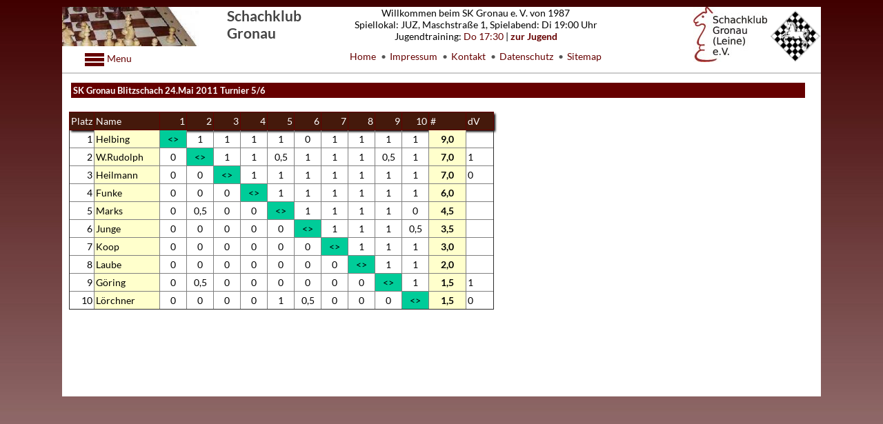

--- FILE ---
content_type: text/html; charset=UTF-8
request_url: https://www.skgronau.de/blitzschach/blitzschach_2010_2011_5.htm
body_size: 5785
content:
<!DOCTYPE html>
<html lang="de">
<head>
<link rel="stylesheet" href="/style" >

<title>SK Gronau Blitzschach 24.Mai 2011 Turnier 5/6</title>

<meta name="google-site-verification" content="rkiLTGsBuTlVjFQ26j9svfD8nowZKGhJXkaT1i61R7Y" />


<link rel="shortcut icon" href="/favicon.ico">
<!-- <script src="https://cdn.userway.org/widget.js" data-account="SduUOK1pRV"></script> -->
<script type='text/javascript' src='/js/jquery351.js'></script>
<script src="https://code.jquery.com/ui/1.12.1/jquery-ui.min.js"></script>
<script src="https://cdnjs.cloudflare.com/ajax/libs/jquery-easing/1.4.1/jquery.easing.min.js"></script>

<meta name="publisher" content="SK Gronau">
<meta name="description" content="Schachklub SK Gronau Homepage">


<meta http-equiv="content-type" content="text/html; charset=UTF-8">
<meta name="robots" content="INDEX,FOLLOW">

		
		<link rel='stylesheet' href='/css/chessboard-1.0.0.min.css'>
		<script src='/js/cfchess'></script>	
		
<meta name="viewport" content="width=device-width, initial-scale=1">
<link rel="apple-touch-icon" sizes="144x144" href="/grafiken/apple-touch-icon-144x144-precomposed.png" />

<script type="text/javascript">
function initThumb(id)
{
	$("#thumbnailpicture"+id).fadeIn('slow', function(){
	
		$("#pictureplaceholder"+id).css('background', "url('/grafiken/indicator.gif");
	});
}

</script>

</head>
<body>
 <div id="page" ><!-- I am page -->
 <header><div id="myheader" >
		
<div id="skgronaulogo">
	<a  href="https://www.skgronau.de">
 	<img    id="skgronaulogoimg" width=198 height=57 src="/grafiken/logo.jpg"  id="skgronauvereinslogo" alt="SK Gronau Vereinslogo" style="border:none" >
 	
	</a> 
	<div id="menueeinblederbutton"    style="margin:3px;padding:3px;text-align:left;width:100%;margin-left:30px;">
		<a href="javascript:void(0);" onclick="menu()" class="box-shadow-menu">&nbsp;Menu</a>   </div>
</div>        
	
	 
 

<div id="boc" onclick="location.href='https://www.skgronau.de';">Schachklub Gronau</div>
			<div class="nurmobil"><img  style="border:none" src="/grafiken/logoklein.jpg"  alt="SK Gronau Vereinslogo"  id="sklogooben" ></div>
<div id="mitte" > 
     Willkommen beim SK Gronau e. V. von 1987<br>  
    Spiellokal: JUZ, Maschstraße 1, Spielabend: Di 19:00 Uhr<br>Jugendtraining: 
    <a title='Donnerstags ist Jugendtraining, für die genauen Zeiten bitte anklicken' href='/jugend'>Do 17:30</a> | <a   id="ji" href="/jugend" title="Jugendschach Funktionen" style="font-weight:bold">zur Jugend</a>
  
  <div id='kleineleisteoben' style="margin-top:-3px">  
  <ul class="navigation">
  <li><a  href='https://www.skgronau.de'>Home</a></li> 
  <li><a href='javascript:loadme("/impressum.htm?ajax=1");' title="Impressum und Bildnachweis">Impressum</a></li>
  <li><a href='/kontakt' title="Schicken Sie uns eine Nachricht">Kontakt</a></li>
  <li><a href='/datenschutz' title="Informaton zur Datennutzung von skgronau.de">Datenschutz</a></li>
  <li><a href='/sitemap/' title="nur für Google">Sitemap</a></li>
</ul>
	</div>
</div>

<div id="rechts">
	
	<!--  <img  id="bau" style="width:80px" src="https://www.skgronau.de/grafiken/weihnacht/schneemann2.gif" >
	 -->
	
		<img style="border:none"  id='thumbnailpicturelogo'    width=107 height=80 src="/grafiken/logo-homepage.jpg" alt="SK Gronau e.V. Vereinslogo"   title="SK Gronau e.V. Vereinslogo">
<img  src="/grafiken/NSV.png" width=75 height=73 alt="Mitglied im Nieders&auml;chsischen Schachverband"
 title="Mitglied im Nieders&auml;chsischen Schachverband"  id="bezirk3grafik" >
</div>

</div>
<noscript>
<div class='nojs'>Javascript 
	ist deaktiviert.<br><br> Diese Seite ben&ouml;tigt Javascript. Ihr Browser verhindert dies oder kann es gar nicht. 
	<br>Pr&uuml;fen Sie bitte Ihre Browser-Einstellungen.
	<span class='nojs2'>  <br>   <br>
	Barrierefreihheit? Leider haben wir als kleiner Verein nicht die M&ouml;glichkeit, die Seite ohne JS zu entwickeln und permanent zu pflegen. Wir bitten um Verst&auml;ndnis.
	Diese Webseite wird getestet mit den Browser: IE ab V10, Firefox ab V40, Chrome ab V42 in der jeweiligen Standardkonfiguration.<br>
	</span>
</div>
 </noscript>

 
<div style="padding:3px;"class="nurmobil" > 
      Spiellokal: JUZ, Maschstraße 1, Spielabend: Di 19:00 Uhr<br>Jugendtraining: 
    <a title='donnerstags ist Jugendtraining, für die genauen Zeiten bitte anklicken' href='/jugend'>Do 17:30</a> | <a   id="ji" href="/jugend" title="Jugendschach Funktionen" style="font-weight:bold">zur Jugend</a>
	</div>	
  
  

 
 	</div></header>
      
	<div id="main" >  
		 
			<nav><div id="menue">     
<div class="mannschaft" >
<ul>
<li class="menueil"><a href='https://www.skgronau.de/'>Start/Willkommen</a></li></ul></div>

<div id="jugendschach">
<h3>Jugendschach</h3>
 <ul class="menueul">
<li  class="menueli"><a href="/jugendschach/news" title="Jugendschach News" >News</a></li>
<li  class="menueli"><a target="_blank" href="https://www.c-and-a.com/de/de/shop/schach-fuer-kinder" title="externer Link" >Schach für Kinder</a></li>

<li  class="menueli"><a href="/jugendschach/info" title="Informationen zum Jugendschach beim SK Gronau" >Infos zum Jugendschach</a></li>

<li  class="menueli"><a target="_blank" href="https://lichess.org/learn#/" title="LiChess Grundlagen" >LiChess: Grundlagen</a></li>
<li  class="menueli"><a target="_blank" href="https://lichess.org/team/sk-gronau-ev-1987-jugendgruppe" title="LiChess SK Gronau Seite" >LiChess: SK Gronau</a></li> 
<li  class="menueli"><a target="_blank" href="https://www.schachbezirk3.de/jugend/" title="Schachbezirk3 Jugend" >Schachbezirk3 Jugend</a></li> 
 </div>	
 <div style="display:none;margin:10px"><a style='font-size:110%' href="javascript:loadme('/covid');" title="Hygiene Konzept" >Hygiene Konzept</a> 
 </div>
 <div id="wir"> 
<h3>&Uuml;ber uns</h3> 
<ul class="menueul">
<li  class="menueli"><a href="javascript:loadme('/gronau');" title="Allgemeine Informationen" >Der Klub</a></li>
<li  class="menueli"><a title="Anfahrt zum Spiellokal Jugendbegegungsst&auml;tte (JUZ) in Gronau" href="javascript:loadme('/anreise.htm');" >Spiellokal &amp; Anfahrt</a></li>
<li  class="menueli"><a title="Schachgruppe Osterwald, Freies Spiel und Training jeden zweiten Freitag" href="javascript:loadme('/schachgruppe-osterwald');" >Schachgruppe Osterwald</a></li>
<li  style="display:none" class="menueli"><a title="Informationen zum Jugendschach" href="javascript:loadme('/jugendtraining.php');" >Jugendtraining</a></li>
<li  class="menueli"><a  href="javascript:loadme('/aemter.htm');" title="Alle &Auml;mter des Klubs">Vorstand &amp; &Auml;mter</a></li>
<li  class="menueli"><a href="javascript:loadme('/satzung_1987.htm');" title="Satzung des SK Gronau" >Satzung</a></li>
<li  class="menueli"><a href="javascript:loadme('/koop');" title="Erinnerung an Ludwig Koop, über 30 Jahre SK Gronau" >Ludwig Koop</a></li>
<li  class="menueli"><a  title="DWZ Liste aller Mitglieder" href="javascript:loadme('/dwz');">

Mitglieder &amp; DWZ</a></li>


</ul>
</div>
<script>
$(document).mouseup(function (e) {
    var $menu = $('.menueil');
    
    // Überprüfen, ob das Menü sichtbar ist und der Klick außerhalb erfolgt
    if (menue==1 && $menu.is(':visible') && !$menu.is(e.target) && $menu.has(e.target).length === 0) {
      
      
    }
});
</script>
<div id="turniere"> 
   
  <h3>VM Turniere</h3> 
<p class='centeredp' id='saisonhd'>2025-2026</p>  
<div id="turnierid">
<ul class="menueul" >
     <li class="menueli"><a title="Alle Termine der aktuellen Saison " href="/termine/terminplan_aktuell" >Termine</a></li>
      <li class="menueli"><a title="Turnierschach, aktuelle VM mit Tabelle und Terminen" href="/vm/vm-turnierschach">Turnierschach</a></li>
     <li class="menueli"><a title="Schnellschach, aktuelle VM mit Tabelle und Terminen" href="javascript:loadme('/schnellschach/schnellschach2025_2026.htm');" >Schnellschach</a></li>
    <li class="menueli"><a title="Blitzschach Tabelle und Termine der aktuellen Saison" href="javascript:loadme('/blitzschach/blitzschach2025_2026.htm');" >Blitzschach</a></li>
    <li class="menueli"><a title="Problemschach Vereinsmeisterschaft aktueller Stand" href="javascript:loadme('/problemschach/problemschach2025_2026.htm');" >Problemschach</a></li>
</ul></div>
  <!-- 
<p class='centeredp' id='saisonhd'>2016/2017</p>
<div id="turnierid">
  <ul class="menueul" >
     <li class="menueli"><a title="Alle Termine der aktuellen Saison " href="/termine/terminplan2016_2017#next" >Termine</a></li>
	      <li class="menueli"><a title="Turnierschach, aktuelle VM mit Tabelle und Terminen" href="/vm/vm2016_2017"   >Turnierschach</a></li> 
 
	    <li class="menueli"><a title="Schnellschach, aktuelle VM mit Tabelle und Terminen" href="javascript:loadme('/schnellschach/schnellschach2016_2017.htm');" >Schnellschach</a></li>
    <li class="menueli"><a title="Blitzschach Tabelle und Termine der aktuellen Saison" href="javascript:loadme('/blitzschach/blitzschach2016_2017.htm');" >Blitzschach</a></li>
    <li class="menueli"><a title="Problemschach Vereinsmeisterschaft aktueller Stand" href="javascript:loadme('/problemschach/problemschach2016_2017.htm');" >Problemschach</a></li>
          
  </ul></div>
 -->
                                 <ul class="menueul">
      
      
	   
	 <li class="menueli">
 <a href="/history" title="Alle Ergebnisse, Endst&auml;nde und Tabellen" >VM Ergebnis Archiv seit 2001</a></li>
    <li class="menueli"><a title="Chronik der Vereinsmeister" href="/vereinsmeister" >Liste der Vereinsmeister</a></li></ul>
</div>

<div class="mannschaft">   
	<h3>Mannschaft</h3> 
	   <ul class="menueul">      

  <!-- <li class="menueli"><a target='_blank'  class="fanceme"  href="/dokumente/Mannschafts-Heft-2011-2012-Bezirk3-Sued-Niedersachsen.pdf" title="Mannschaftsheft als PDF 2011/2012">Spieplan PDF 2011/2012</a></li> 
	    <li class="menueli"><a  rel="noreferrer" href="/mannschaft/spielplan-mannschaft" title="Spielplan">Spielplan 21/22</a></li> -->
	    <li class="menueli"><a  rel="noreferrer" href="/mannschaft/mannschaft.htm" title="&Uuml;bersicht der Manschafts-Saisons">Mannschafts-Statistik</a></li>
   </ul>
  
  <p class='centeredp'>Bezirk III, externe Links</p>
 <ul class="menueul">
 <li class="menueli"><a target='_blank'  rel="noreferrer" href="https://www.skgronau.de/download/Bezirk-3-Mannschaftsheft-2024-25.pdf">Mannschaftsheft<br>2024/2025</a></li>
  <li class="menueli"><a target='_blank'  rel="noreferrer" href="https://nsv-online.de/ligen/bezirk3-2526/bezirksliga/">SK Gronau I</a></li>
    <li class="menueli"><a  target='_blank'  rel="noreferrer"    href="https://nsv-online.de/ligen/bezirk3-2526/kreisklasse/" title="Spielplan beim NSV 2. und 3.Mannschaft">SK Gronau II + III</a></li>
    <li class="menueli"><a target='_blank'   rel="noreferrer"  href="http://www.hartwig-hake.de/bezirk/orga/termine.html">Termine Bezirk3</a></li>
		</ul>
</div>  
<div id="material">   
<h3>Material</h3>                                                                                                             
<ul class="menueul">
<li  class="menueli"><a target="_blank" rel="noreferrer" href="https://www.amazon.de/b?_encoding=UTF8&camp=1638&creative=6742&linkCode=ur2&node=360469031&site-redirect=de&tag=schacgrona-21">Amazon</a></li>
<li  class="menueli"><a href="/dokumente/index" title="Schachdokumente zum Download" >Dokumente &amp;<br>Download</a></li>
<li  class="menueli"><a href="https://youtu.be/5ciuhy2R2ck" target="_blank" title="Schachuhr einstellen Infovideo" >Uhr einstellen<br>(Info Video)</a></li>
<li  class="menueli"><a  title="Partien zum Nachspielen" href="/partien/games">Partien</a></li>
<li  class="menueli"><a title="Zeitungsberichte &uuml;ber den SK Gronau" href="/presse/presse"  >Presse</a></li>
<li  class="menueli"><a href="/udo" title="Problemschach von Udo Marks" target="_blank">Chess Problems</a></li>
<li  class="menueli"><a href="/vcals" title="Unserer Termine zum Import" target="_blank">vCalender/iCal</a></li>
</ul>
 <p class='centeredp' id='externelinks'>DSB, externe Links</p>
<ul class="menueul">
 <li  class="menueli"><a title="FIDE-Regeln"  rel="noreferrer" href="https://www.schachbund.de/srk-news/neue-fide-regeln-ab-01-01-2023.html?file=files/dsb/srk/2023/FIDE-Regeln-2023-Final-DEUTSCH.pdf&cid=64708">
FIDE-Schachregeln<br>(PDF Download)</a></li> 
</ul>

</div>
<div id="tforms">   
<h3>Turnier</h3>                                                                                                             
<ul class="menueul">

<li  class="menueli"><a   href="https://www.skgronau.de/tform/"  >Rundenturnier</a></li>
<li  class="menueli"><a   href="https://www.skgronau.de/eimersystem/"  >Schweizer System</a></li>
<li  class="menueli"><a   href="https://www.skgronau.de/eimersystem/api"  >Schweizer System API</a></li> 
<li  class="menueli"><a   href="https://www.skgronau.de/eimersystem/swiss-system-api"  >Swiss System Pairing API</a></li> 
</ul>
<div id="admin">


<ul class="menueul">
<li  class="menueli"><a href="javascript:showhide()">ADMIN</a></li>
</ul>
 
<ul id="adminmenue"  >
<li  class="menueli"><a   href="/admin"  >News</a></li>
<li  class="menueli"><a   href="/adminjugend"  >Jugend News</a></li>
<li  class="menueli"><a   href="/email" >eMails schicken</a></li>
<li  class="menueli"><a   href="/AE32" >MyAdmin</a></li> 
<li  class="menueli"><a   href="/probleme" >Problempflege</a></li>

<li  class="menueli"><a   href="/mannschaft">Mannschafts-Aufstellung</a></li>
<li  class="menueli"><a   href="/grafiken">Bilder l&ouml;schen</a></li>

<li  class="menueli"><a   href="http://www.strato.de/apps/CustomerService">PHPMyAdmin</a></li>
<li  class="menueli"><a   href="/termine/terminplan">Terminplan Verwaltung</a></li>

</ul>
  

 
<ul class="menueul">

<li  class="menueli"><a  href="/sitemap/sitemap.htm"><span class="kleinnormal">Sitemap</span></a></li>
<li  class="menueli"><a  href="/datenschutz"><span class="kleinnormal">Datenschutz</span></a></li>
<li  class="menueli"><a  href="/impressum.htm?ajax=1"><span class="kleinnormal">Impressum</span></a></li>
<li  class="menueli"><a  href="/kontakt"><span class="kleinnormal">Kontakt</span></a></li>
<li  class="menueli"><a  href="/aswoerp/index"><span class="kleinnormal">ASWO</span></a></li>
 


</ul>

<script type="text/javascript">

var showit=0;
function showhide()
{
 
	if (showit==1) 
	{
		showit=0;
    $("#adminmenue").slideUp(300);

	}
	else
	{

		showit=1;
		    $("#adminmenue").slideDown(300);

	
	}
}


function loadme(url) {
  if ($('#menueeinblederbutton:visible').length==1) {
    
    location.href=url;
    return true;
  }  
   
	$('#content').html("<center><br><br><br><br><br><br><img width=100 height=100 src='/grafiken/ajax-loader.gif'><br><br>Seite wird geladen...<\/center><br><br>");
	$('#content').load(url+"?ajax=1",function() {
		$('#content').hide(); 
		$('#content').fadeIn('fast');
		if($('#machtitle').length==1) document.title=$('#machtitle').html(); 
		pushurl(url,url);
		 
	});
}

function pushurl(url, theurl) {
	
	var stateObj = { myurl: theurl }; 
	if (typeof console == "object") console.log("pushState:"+theurl);
	history.pushState(stateObj, "title", url);
	
}
</script>

</div>

</div></nav>		<div id="content" >   

			<body>
 
<h3>SK Gronau Blitzschach 24.Mai 2011 Turnier 5/6</h3>
<br>
<table cellpadding="2" cellspacing="0" border=1>
  <tr bordercolor="#999999" class="kopfoben" height="21"> 
    <td width="25" height="21" class="tabellekopf">Platz</td>
    <td width="90" class="tabellekopf">Name</td>
    <td width="34" align="right" class="tabellekopf"> 1</td>
    <td width="34" align="right" class="tabellekopf"> 2</td>
    <td width="34" align="right" class="tabellekopf"> 3</td>
    <td width="34" align="right" class="tabellekopf"> 4</td>
    <td width="34" align="right" class="tabellekopf"> 5</td>
    <td width="34" align="right" class="tabellekopf"> 6</td>
    <td width="34" align="right" class="tabellekopf"> 7</td>
    <td width="34" align="right" class="tabellekopf"> 8</td>
    <td width="34" align="right" class="tabellekopf"> 9</td>
    <td width="34" align="right" class="tabellekopf"> 10</td>
    <td width="49" class="tabellekopf"> #</td>
    <td width="35" class="tabellekopf"> dV</td>
  </tr>
  <tr bordercolor="#999999" height="21"> 
    <td height="21" align="right"> 1</td>
    <td bgcolor="#FFFFCC">Helbing</td>
    <td align="center" valign="middle" bgcolor="#00CC99"> &lt;&gt;</td>
    <td align="center" valign="middle"> 1</td>
    <td align="center" valign="middle"> 1</td>
    <td align="center" valign="middle"> 1</td>
    <td align="center" valign="middle"> 1</td>
    <td align="center" valign="middle"> 0</td>
    <td align="center" valign="middle"> 1</td>
    <td align="center" valign="middle"> 1</td>
    <td align="center" valign="middle"> 1</td>
    <td align="center" valign="middle"> 1</td>
    <td align="center" bgcolor="#FFFFCC"> <strong>9,0</strong></td>
    <td>&nbsp;</td>
  </tr>
  <tr bordercolor="#999999" height="21"> 
    <td height="21" align="right"> 2</td>
    <td bgcolor="#FFFFCC">W.Rudolph</td>
    <td align="center" valign="middle"> 0</td>
    <td align="center" valign="middle" bgcolor="#00CC99"> &lt;&gt;</td>
    <td align="center" valign="middle"> 1</td>
    <td align="center" valign="middle"> 1</td>
    <td align="center" valign="middle"> 0,5</td>
    <td align="center" valign="middle"> 1</td>
    <td align="center" valign="middle"> 1</td>
    <td align="center" valign="middle"> 1</td>
    <td align="center" valign="middle"> 0,5</td>
    <td align="center" valign="middle"> 1</td>
    <td align="center" bgcolor="#FFFFCC"> <strong>7,0</strong></td>
    <td> 1</td>
  </tr>
  <tr bordercolor="#999999" height="21"> 
    <td height="21" align="right"> 3</td>
    <td bgcolor="#FFFFCC">Heilmann</td>
    <td align="center" valign="middle"> 0</td>
    <td align="center" valign="middle"> 0</td>
    <td align="center" valign="middle" bgcolor="#00CC99"> &lt;&gt;</td>
    <td align="center" valign="middle"> 1</td>
    <td align="center" valign="middle"> 1</td>
    <td align="center" valign="middle"> 1</td>
    <td align="center" valign="middle"> 1</td>
    <td align="center" valign="middle"> 1</td>
    <td align="center" valign="middle"> 1</td>
    <td align="center" valign="middle"> 1</td>
    <td align="center" bgcolor="#FFFFCC"> <strong>7,0</strong></td>
    <td> 0</td>
  </tr>
  <tr bordercolor="#999999" height="21"> 
    <td height="21" align="right"> 4</td>
    <td bgcolor="#FFFFCC">Funke</td>
    <td align="center" valign="middle"> 0</td>
    <td align="center" valign="middle"> 0</td>
    <td align="center" valign="middle"> 0</td>
    <td align="center" valign="middle" bgcolor="#00CC99"> &lt;&gt;</td>
    <td align="center" valign="middle"> 1</td>
    <td align="center" valign="middle"> 1</td>
    <td align="center" valign="middle"> 1</td>
    <td align="center" valign="middle"> 1</td>
    <td align="center" valign="middle"> 1</td>
    <td align="center" valign="middle"> 1</td>
    <td align="center" bgcolor="#FFFFCC"> <strong>6,0</strong></td>
    <td>&nbsp;</td>
  </tr>
  <tr bordercolor="#999999" height="21"> 
    <td height="21" align="right"> 5</td>
    <td bgcolor="#FFFFCC">Marks</td>
    <td align="center" valign="middle"> 0</td>
    <td align="center" valign="middle"> 0,5</td>
    <td align="center" valign="middle"> 0</td>
    <td align="center" valign="middle"> 0</td>
    <td align="center" valign="middle" bgcolor="#00CC99"> &lt;&gt;</td>
    <td align="center" valign="middle"> 1</td>
    <td align="center" valign="middle"> 1</td>
    <td align="center" valign="middle"> 1</td>
    <td align="center" valign="middle"> 1</td>
    <td align="center" valign="middle"> 0</td>
    <td align="center" bgcolor="#FFFFCC"> <strong>4,5</strong></td>
    <td>&nbsp;</td>
  </tr>
  <tr bordercolor="#999999" height="21"> 
    <td height="21" align="right"> 6</td>
    <td bgcolor="#FFFFCC">Junge</td>
    <td align="center" valign="middle"> 0</td>
    <td align="center" valign="middle"> 0</td>
    <td align="center" valign="middle"> 0</td>
    <td align="center" valign="middle"> 0</td>
    <td align="center" valign="middle"> 0</td>
    <td align="center" valign="middle" bgcolor="#00CC99"> &lt;&gt;</td>
    <td align="center" valign="middle"> 1</td>
    <td align="center" valign="middle"> 1</td>
    <td align="center" valign="middle"> 1</td>
    <td align="center" valign="middle"> 0,5</td>
    <td align="center" bgcolor="#FFFFCC"> <strong>3,5</strong></td>
    <td>&nbsp;</td>
  </tr>
  <tr bordercolor="#999999" height="21"> 
    <td height="21" align="right"> 7</td>
    <td bgcolor="#FFFFCC">Koop</td>
    <td align="center" valign="middle"> 0</td>
    <td align="center" valign="middle"> 0</td>
    <td align="center" valign="middle"> 0</td>
    <td align="center" valign="middle"> 0</td>
    <td align="center" valign="middle"> 0</td>
    <td align="center" valign="middle"> 0</td>
    <td align="center" valign="middle" bgcolor="#00CC99"> &lt;&gt;</td>
    <td align="center" valign="middle"> 1</td>
    <td align="center" valign="middle"> 1</td>
    <td align="center" valign="middle"> 1</td>
    <td align="center" bgcolor="#FFFFCC"> <strong>3,0</strong></td>
    <td>&nbsp;</td>
  </tr>
  <tr bordercolor="#999999" height="21"> 
    <td height="21" align="right"> 8</td>
    <td bgcolor="#FFFFCC">Laube</td>
    <td align="center" valign="middle"> 0</td>
    <td align="center" valign="middle"> 0</td>
    <td align="center" valign="middle"> 0</td>
    <td align="center" valign="middle"> 0</td>
    <td align="center" valign="middle"> 0</td>
    <td align="center" valign="middle"> 0</td>
    <td align="center" valign="middle"> 0</td>
    <td align="center" valign="middle" bgcolor="#00CC99"> &lt;&gt;</td>
    <td align="center" valign="middle"> 1</td>
    <td align="center" valign="middle"> 1</td>
    <td align="center" bgcolor="#FFFFCC"> <strong>2,0</strong></td>
    <td>&nbsp;</td>
  </tr>
  <tr bordercolor="#999999" height="21"> 
    <td height="21" align="right"> 9</td>
    <td bgcolor="#FFFFCC">G&ouml;ring</td>
    <td align="center" valign="middle"> 0</td>
    <td align="center" valign="middle"> 0,5</td>
    <td align="center" valign="middle"> 0</td>
    <td align="center" valign="middle"> 0</td>
    <td align="center" valign="middle"> 0</td>
    <td align="center" valign="middle"> 0</td>
    <td align="center" valign="middle"> 0</td>
    <td align="center" valign="middle"> 0</td>
    <td align="center" valign="middle" bgcolor="#00CC99"> &lt;&gt;</td>
    <td align="center" valign="middle"> 1</td>
    <td align="center" bgcolor="#FFFFCC"> <strong>1,5</strong></td>
    <td> 1</td>
  </tr>
  <tr bordercolor="#999999" height="21"> 
    <td height="21" align="right"> 10</td>
    <td bgcolor="#FFFFCC">L&ouml;rchner</td>
    <td align="center" valign="middle"> 0</td>
    <td align="center" valign="middle"> 0</td>
    <td align="center" valign="middle"> 0</td>
    <td align="center" valign="middle"> 0</td>
    <td align="center" valign="middle"> 1</td>
    <td align="center" valign="middle"> 0,5</td>
    <td align="center" valign="middle"> 0</td>
    <td align="center" valign="middle"> 0</td>
    <td align="center" valign="middle"> 0</td>
    <td align="center" valign="middle" bgcolor="#00CC99"> &lt;&gt;</td>
    <td align="center" bgcolor="#FFFFCC"> <strong>1,5</strong></td>
    <td> 0</td>
  </tr>
</table>
<p>&nbsp;</p>
<p>&nbsp;</p>


       
         </div><!-- I am main --></div><!-- I am page --></div>
 
<script type="text/javascript" >


function menu() {
  if(menueda==0) {
	menueda++;
	$('#overlay').show();
	console.log("Anzeigen");
	$('#menue').slideDown("500");
  }
  else {
	menueda--;
	$('#overlay').hide();
	$('#menue').slideUp("500");
	console.log("Ausblenden");
	
	
  }
  
  
}
 
$(document).ready(function() {
	menueda=0;   
	$('#content').css({
        'position': 'relative'
    }).append('<div id="overlay"></div>');

    $('#overlay').css({
        'position': 'absolute',
        'top': 0,
        'left': 0,
        'width': '100%',
        'height': '100%',
        'background-color': 'rgba(128, 128, 128, 0.5)', // halbtransparenter Grauschleier
        'display': 'none'
    });
	
	$("#skgronaulogo").animate({left: 0}, 2000);     
  //if ($.browser.msie==false || $.browser.msie==undefined || $.browser.version>8.9) {
  
	 //$("#header").corner("top");
	 //$("#page").corner("bottom");
	 //$("#turnierid").corner("bottom");
//  }
     
	 	initThumb('logo');
	initThumb('logo3');
	//begmtxt("Schachklub  Gronau",0,0,0,102,0,0);
});
</script>


</body>
</html>

--- FILE ---
content_type: text/css;charset=UTF-8
request_url: https://www.skgronau.de/style
body_size: 3362
content:


/* ================================
   Lato – alle Schnitte einbinden
   ================================ */

/* Lato Light */
@font-face {
  font-family: 'Lato';
  src: url('/css/lato/Lato-Light.ttf') format('truetype');
  font-weight: 300;
  font-style: normal;
}

/* Lato Light Italic */
@font-face {
  font-family: 'Lato';
  src: url('/css/lato/Lato-LightItalic.ttf') format('truetype');
  font-weight: 300;
  font-style: italic;
}

/* Lato Regular */
@font-face {
  font-family: 'Lato';
  src: url('/css/lato/Lato-Regular.ttf') format('truetype');
  font-weight: 400;
  font-style: normal;
}

/* Lato Italic */
@font-face {
  font-family: 'Lato';
  src: url('/css/lato/Lato-Italic.ttf') format('truetype');
  font-weight: 400;
  font-style: italic;
}

/* Lato Bold */
@font-face {
  font-family: 'Lato';
  src: url('/css/lato/Lato-Bold.ttf') format('truetype');
  font-weight: 700;
  font-style: normal;
}

/* Lato Bold Italic */
@font-face {
  font-family: 'Lato';
  src: url('/css/lato/Lato-BoldItalic.ttf') format('truetype');
  font-weight: 700;
  font-style: italic;
}

/* Lato Black */
@font-face {
  font-family: 'Lato';
  src: url('/css/lato/Lato-Black.ttf') format('truetype');
  font-weight: 900;
  font-style: normal;
}

/* Lato Black Italic */
@font-face {
  font-family: 'Lato';
  src: url('/css/lato/Lato-BlackItalic.ttf') format('truetype');
  font-weight: 900;
  font-style: italic;
}

/* ================================
   Standard-Schrift für die Seite
   ================================ */
body {
  font-family: 'Lato', Arial, sans-serif;
}


.box-shadow-menu{position:relative;padding-left:2.1em;margin-right:0em}
.box-shadow-menu:before{content:"";position:absolute;left:0;top:0.1em;width:2em;height:0.3em;background:#660000;box-shadow:0 0.5em 0 0 #660000,0 1em 0 0 #660000}}
.centeredp{text-align:center}
#sslkrams { margin-bottom:25px;margin-right:10px;height:34px}
#pokal{height:100px}
.tourney{border:1px solid #AAAAAA}
.tourney td{border:1px solid #BBBBBB}
.navbutton22{border-top:1px solid #006699;border-bottom:1px solid #006699;border-right:1px solid #006699;border-left:1px solid #006699;width:60px;padding:5px;width:auto;font-size:1em;border-bottom-left-radius:8px;border-top-left-radius:8px;margin:5px}
.spielplan{width:40%;float:left;margin-right:10px}
html{height:100%}
body{font-family:'Lato';font-size:14px;font-style:normal;color:#000000;margin:10px auto;
    background-image:url(/grafiken/bg2.jpg);background-repeat:repeat-x;width:1100px;z-index:1}
#page{background-color:white;width:1100px;position:relative}
#myheader{background-color:white;width:100%;margin:0;z-index:8000; display: flex;
    justify-content: space-between;
  

        border-bottom: 2px solid #ccc;
        
    
 }
 .navigation {
    display: flex;
    justify-content: center;
    align-items: center;
    list-style: none;
    padding: 0;
    margin: 15px 0;
}
.navigation li {
    margin: 0 10px;
    position: relative;
}
.navigation li:not(:last-child)::after {
    content: '•';
    position: absolute;
    right: -15px;
    color: #555;
}
.navigation a {
    text-decoration: none;
    
    
}
.navigation a:hover {
    color: #0056b3;
}
#main{background-color:white;width:1100px;overflow:auto;z-index:50;padding-top:10px}
#menue{width:128px;;z-index:50;float:left;display:none;position:absolute;z-index:800;opacity:1;;background-color:white;}
#content{background-color:white;width:1070px;padding-right:10px;border-left:10px solid white;
    background-color:white;padding-bottom:50px}
a{font-family:'Lato';text-decoration:none;font-style:normal;color:#660000}
a:hover{background-color:#F9F7F7}
.neuhervorgehoben{font-family:'Lato';font-size:14px;font-style:normal;font-weight:bold}
.kleinnormalfett{font-family:'Lato';font-size:11pt;font-weight:bold}
.normal{color:black;font-family:'Lato';font-weight:normal;font-style:normal;font-size:14px}
#versteckmich{display:none}
h5{background-color:#660000;color:#FFFFFF;font-family:'Lato';font-size:9pt;padding:1px;margin:3px;-webkit-box-shadow:2px 2px 2px #660000;-moz-box-shadow:2px 2px 2px #660000;box-shadow:3px 3px 3px #000000;font-weight:normal;border:1px solid #660000}
h1, h2, h3, h4{background-color:#660000;color:#FFFFFF;font-family:'Lato';font-size:10pt;padding:2px;margin:3px;;font-weight:bold;border:1px solid #660000}
.kopfoben{background-color:#660000;color:#FFFFFF;font-size:10px;border:1px solid #660000;padding:3px;-webkit-box-shadow:3px 3px 3px #660000;-moz-box-shadow:3px 3px 3px #660000;box-shadow:3px 3px 3px #000000}
pre{margin:0;overflow:hidden}
.tabellekopf{color:White;background-color:#45190B;font-family:'Lato';font-size:14px;font-weight:normal;font-style:normal}
#meintabelle td{font-size:11pt}
.training {
    background-color: #6BBCDD
}
.weihnachten {
    background-color: #731F0F; color:yellow;
}
.team1{background-color:#FFFF99;color:#000000}
.team2{background-color:#A7D7F5;color:#000000}
.kleinnormal{font-family:'Lato';font-size:14px;font-style:normal;font-weight:normal;font-variant:normal}
.headline{color:White;background-color:#660000;font-family:'Lato';font-size:medium;font-weight:bold;font-style:normal;text-align:center}
.neugruen{font-family:'Lato';color:#00CC00}
#linkstop{position:relative;font-family:'Lato';font-size:24px;color:#444444;width:390px;height:77px;float:left}
#mitte{font-size:14px;min-width:300px;margin-left:-10px;text-align:center; }
#rechts{margin-right:0;vertical-align:bottom;width:270px;text-align:right;}
#menue li{border-bottom:1px dotted #CCCCCC;line-height:15px;padding:2px;margin:5px 3px 2px 20px;}
#menue ul{list-style-type:disc;color:black;margin:0;padding:0}
#menue p{margin:8px}
#ergebniszeilevolltextsuche{margin-top:10px}
*#wir{background-color:#F8F7E7}
#turniere{background-color:#FFF3E8}
.mannschaft{background-color:#FFF3C8}
#material{background-color:#EAEAFF}
#material p{border-bottom:1px solid #DDDDDD}
#admin{background-color:#EDFEEF}
#linke{background-color:#F8F7E7}
#spielernameturniervm{font-size:12pt}
#news{float:left;margin-bottom:30px}
#partien{background-color:#F0F0F0;border:1px solid gray;padding:5px;display:none;}
.dwzzahl{font-size:8pt}
#dwz{float:left;margin-bottom:30px;margin-top:30px;width:400px}
#partienliste{max-height:250px;overflow:auto;width:95%;margin-top:10px}
#ldz{float:left;margin-bottom:30px}
#rechteseite{float:left;width:45%}
#flash{height:170px}
#termine{display:none}
#sonder{margin-bottom:30px}
#aufgabe{}
#linkeseite{width:55%;float:left}
.indexdivs{margin-bottom:15px;box-sizing:border-box;position:relative;background-color:#F3F3F3;border:1px solid gray;
    padding:5px;margin-right:5px;margin-left:5px;overflow:hidden;border-radius: 10px;     box-shadow: 0px 4px 8px rgba(0, 0, 0, 0.1); }
table{border-collapse:collapse}
.gpturnierzelle{font-size:12pt;border:1px solid #EEEEEE}
.abgerundet{-moz-border-radius:10px;-webkit-border-radius:10px;-khtml-border-radius:10px;border-radius:5px}
*#vorherlink{color:black}
#unserserver{width:400px}
#gronauserver{font-size:16pt}
#npartien{border:3px solid green}
#gnpartien{border:3px solid orange}
#napartien{border:3px solid red}
#aktuelletermine{margin-bottom:9px}
#liveschach{margin-bottom:9px}
#keinepartieda{text-align:left;clear:both;margin-top:20px}
#f404{color:red;font-size:20pt}
#f4042{color:red;font-size:15pt}
#contentfirst{margin-left:0px;width:970px}
#saisonhd{margin:10px 0px 0px 0px;padding:0px;font-size:8pt;color:gray}
#turnierid{ border:1px solid gray;padding:2px;margin:1px}
#bezirk3{margin:10px 0px 0px 0px;padding:0px;font-size:8pt;color:gray}
#externelinks{margin:10px 0px 0px 0px;padding:0px;font-size:8pt;color:gray}
#adminmenue{display:none}
.nojs{background-color:white;z-index:100;position:absolute;top:200px;left:200px;border:8px red solid;color:red;padding:10px;width:500px;height:200px;font-size:15pt}
.nojs2{font-size:8pt}
#boc{width:140px;margin-left:3px;font-family:'Lato';font-size:21px;color:#444444;font-weight:bold}
#homeoben{position:absolute;bottom:5px;right:30px}
#thumbnailpiclogo{display:none}
#bezirk3grafik{width:75px;height:75px}
.lipartien{border-bottom-style:dotted;border-bottom-color:lightgray;border-bottom-width:1px}
#partienlistelink{font-size:8pt;color:black}
.partienul{list-style:none;margin-top:5px;margin-left:10px;padding-left:10px;line-height:19px;margin-top:0px;padding-top:0px}
#volltextpartiensuche{margin:0px}
.terminfarb{padding:5px 5px 5px 5px;margin:0;border:3px #660000 solid;font-weight:bold}
.terminstyle1{padding:5px 5px 5px 5px;margin:0;background-color:lightgray;color:gray}
.terminstyle2{padding:5px 5px 5px 5px;margin:0}
.ldzklein{font-size:80%}
#turniertabelle{border:1px solid #F3F3F3}
.editturnier{border-color:#EEEEEE;border-style:solid;border-width:1px}
.editturnierspielername{width:100px}
.editturnierspielerpunkte{width:30px}
#suchbegriffe{width:200px}
#stage{height:240px;margin-top:0px;margin-left:-20px}
#wann{color:green;font-size:25pt;font-weight:bold}
#was{color:black;font-size:14pt;font-weight:bold}
.turnierschach{background-color:#E5FDCD}
.nachholspiele{background-color:#E0E0E0}
.blitzschach{background-color:#FBE1E1}
.schnellschach{background-color:#FEF9A4}
.problemschach{background-color:#DBDCFB}
.katermin{background-color:#FAAFAA}

.h48{height:48px}
.b48{width:48px}
.h40{height:40px}
.b40{width:40px}
.f14{font-size:14pt}
.f9{font-size:9pt}
.w150{width:150px}
.w60{width:60px}
#skgronaulogo{margin-left:0}
.kleinestextfeldvm{width:35px}
.nurmobil{display:none}
.nurmobildiv{display:none}
.nurdesktop{display:inline}
.nurdesktopdiv{display:block}
.terminbreite{box-sizing:border-box;width:200px;height:50px}
.myhistory{float:left;width:230px;height:110px;padding:10px}
.spaltem{float:left}
.jahre{float:left;height:25px;width:40px;border:1px solid #EEEEEE;padding:3px}
.sieger{float:left;height:25px;width:120px;overflow:hidden;border:1px solid #EEEEEE;padding:3px}
.uebers{float:left;height:25px;width:120px;font-weight:bold;border:1px solid #EEEEEE;padding:3px}














/*  wemoger als 1100px Breite */



@media only screen and (max-width:1100px) and (min-width:101px){
    .myhistory{box-sizing:border-box;width:98%;height:110px;padding:10px;border:1px solid black}
.terminbreite{box-sizing:border-box;width:98%;height:50px}
#sslkrams {display:none}
.terminspalten{box-sizing:border-box;width:98%}
#sklogooben{position:absolute;right:2px;top:2px;width:60px}
#linkeseite{float:none;width:100%}
.indexdivs img{max-width:98%; }
.nurmobil{display:block}
.nurdesktopdiv, .nurdesktop{display:none}
.tourney{width:99%}
.f14{font-size:10px}
.f9{font-size:8px}
#will{display:none}
#rechteseite{float:none;width:99%;padding:0px;margin-top:30px} 
#skgronaulogoimg{display:none}
body{padding:0px;background-image:none;margin:0px;width:100%}
html{width:100%}
#termine{display:block}
#linkstop{margin-bottom:20px;width:95%;float:none}
#mitte{width:98%;height:60px;margin-top:1px;margin-left:10px;}
#rechts{display:none}
#homeoben{display:none}
#hallomobil{margin-left:15px;padding:3px}
#page{width:98%}
#header{width:98%;height:auto;position:fixed;z-index:8001;border-bottom:1px solid #660000}


#main{width:100%;overflow:hidden}
td, body{font-size:1px;background-image:none;height:auto}
.indexdivs{padding:8px; width:98%;border-radius: 10px;     box-shadow: 0px 4px 8px rgba(0, 0, 0, 0.1); }
#partien{padding:0px;}
#liveblitz{display:none}
#partienliste{max-height:250px;overflow:auto;width:100%}
.gpturnierzelle{font-size:8pt}
tr.dwz_tabzeile td:nth-child(2){display:none}
tr.dwz_tabzeile td:nth-child(3){display:none}
tr.dwz_tabzeile td:nth-child(5){display:none}
tr.dwz_tabzeile td:nth-child(8){display:none}
tr.dwz_tabtitel th:nth-child(2){display:none}
tr.dwz_tabtitel th:nth-child(3){display:none}
tr.dwz_tabtitel th:nth-child(7){display:none}
tr.dwz_tabtitel th:nth-child(8){display:none}
#wann{color:green;font-size:15pt;font-weight:bold}
#was{color:black;font-size:12pt;font-weight:bold}
#menueeinblederbutton{display:inline;height:20px;margin:10px 10px 10px 10px;}
#boc{margin-top:10px;width:180px;height:20px;left:0px;font-size:1.4em}
#spielernameturniervm, .tourney td{font-size:8pt}
.h48{height:22px}
.h40{height:15px}
.b48{width:18px}
.b40{width:15px}
.w60{width:25px}
#satzungimage{display:none}
.w150{width:70px}
.kleinestextfeldvm{width:15px;font-size:8pt;padding:0px}
#dwz{float:left;margin-bottom:5px;margin-top:5px;max-height:250px;overflow:auto;width:98%}
.spaltem{float:left}
.jahre{float:left;height:25px;width:30px;border-bottom:2px solid #EEEEEE;margin-left:5px;padding:3px}
.sieger{float:left;height:25px;width:98px;overflow:hidden;border-bottom:2px solid #EEEEEE;padding:3px}
.uebers{float:left;height:25px;width:98px;font-weight:bold;border-bottom:2px solid #EEEEEE;padding:3px}
.spielplan{width:100%;;margin-right:10px}
.kontaktdaten{display:none}

.myhistory{box-sizing:border-box;width:98%;height:110px;padding:10px;border:1px solid black}
.terminbreite{box-sizing:border-box;width:98%;height:50px}
#sslkrams {display:none}
.terminspalten{box-sizing:border-box;width:98%}
#sklogooben{position:absolute;right:2px;top:2px;width:60px;display:block}
#linkeseite{}
.indexdivsxxx img{max-width:98%}
.nurmobil{display:block;}
.nurdesktopdiv, .nurdesktop{}
.tourney{width:99%}
.f14{font-size:10px}
.f9{font-size:8px}
#will{display:none}
#rechteseite{padding:0px;margin:0px}
#skgronaulogoimg{display:none}
body{padding:0px;margin:0px;width:100%}
html{width:100%}
#termine{display:block}
#linkstop{margin-bottom:20px;width:95%;float:none}
#mitte{display:none}
#rechts{display:none}
#homeoben{display:none}
#hallomobil{margin-left:15px;padding:3px}
#page{width:98%}
#header{width:98%;position:fixed;z-index:8001;height:50px;border-bottom:1px solid #660000}
#content{margin-left:0px;width:100%;border:none;padding:2px}
#menue{width:98%;display:none;margin-left:5px;}
#main{width:98%;overflow:hidden}
td, body{font-size:14px;height:auto}
.indexdivs{padding:3px;width:98%;margin-bottom:30px;}
#partien{padding:0px}
#liveblitz{display:none}
#partienliste{max-height:250px;overflow:auto;width:100%}
.gpturnierzelle{font-size:8pt}
tr.dwz_tabzeile td:nth-child(2){display:none}
tr.dwz_tabzeile td:nth-child(3){display:none}
tr.dwz_tabzeile td:nth-child(5){display:none}
tr.dwz_tabzeile td:nth-child(8){display:none}
tr.dwz_tabtitel th:nth-child(2){display:none}
tr.dwz_tabtitel th:nth-child(3){display:none}
tr.dwz_tabtitel th:nth-child(7){display:none}
tr.dwz_tabtitel th:nth-child(8){display:none}
#wann{color:green;font-size:15pt;font-weight:bold}
#was{color:black;font-size:12pt;font-weight:bold}
#menueeinblederbutton{display:inline;height:20px;margin:10px 30px 10px 10px;float:left}
#boc{margin-top:10px;height:20px;left:0px;font-size:1.4em}
#spielernameturniervm, .tourney td{font-size:8pt}
.h48{height:22px}
.h40{height:15px}
.b48{width:18px}
.b40{width:15px}
.w60{width:25px}
#satzungimage{display:none}
.w150{width:70px}
.kleinestextfeldvm{width:15px;font-size:8pt;padding:0px}
#dwz{float:left;margin-bottom:5px;margin-top:5px;max-height:250px;overflow:auto;width:98%}
.spaltem{float:left}
.jahre{float:left;height:25px;width:30px;border-bottom:2px solid #EEEEEE;margin-left:5px;padding:3px}
.sieger{float:left;height:25px;width:98px;overflow:hidden;border-bottom:2px solid #EEEEEE;padding:3px}
.uebers{float:left;height:25px;width:98px;font-weight:bold;border-bottom:2px solid #EEEEEE;padding:3px}
.spielplan{width:100%;;margin-right:10px}
.kontaktdaten{display:none}
#myheader {border:none !important}
.box-shadow-menu{position:relative;padding-left:2.1em;margin-right:0em}
.box-shadow-menu:before{content:"";position:absolute;left:0;top:0.1em;width:2em;height:0.3em;background:#660000;box-shadow:0 0.5em 0 0 #660000,0 1em 0 0 #660000}}
